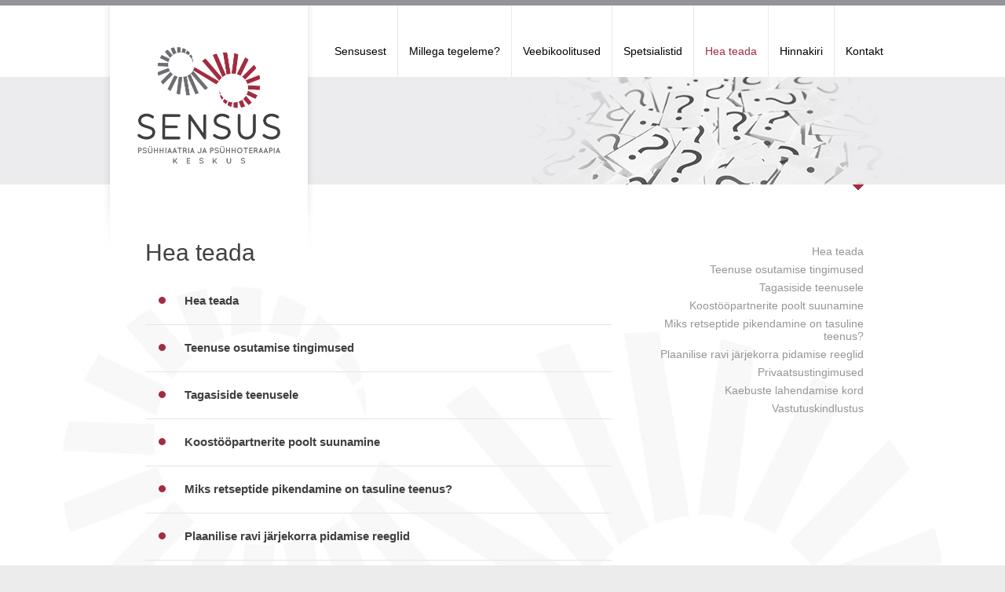

--- FILE ---
content_type: text/html; charset=UTF-8;
request_url: https://sensus.ee/kkk
body_size: 4332
content:
<!DOCTYPE html>
<html>
<head>
    <meta charset="UTF-8">
    <meta name="viewport" content="width=device-width, initial-scale=1.0, user-scalable=no" />
    <title>Hea teada &laquo; Psühhiaatria ja psühhoteraapia keskus Sensus</title>
	<base href="https://sensus.ee/" />
    <meta name="keywords" content="Psühhiaatria ja psühhoteraapia keskus Sensus" />
    <meta name="description" content="Psühhiaatria ja psühhoteraapia keskus Sensus"  />
    
    
<meta property="og:title" content="Hea teada &laquo; Psühhiaatria ja psühhoteraapia keskus Sensus" />
<meta property="og:description" content="" />
<meta property="og:image" content="" />
<meta property="og:url" content="https://sensus.ee/kkk" />
	
	<script type="text/javascript" src="js/jquery-1.8.1.min.js"></script>
	<script type="text/javascript" src="js/jquery-ui-1.10.3.custom.js"></script><!-- jquery accordion plugin -->
    <link href='http://fonts.googleapis.com/css?family=Open+Sans:400,300,600' rel='stylesheet' type='text/css' />

    <link href="css/style.css" rel="stylesheet" type="text/css" />
	<link href="css/style_forms.css" rel="stylesheet" type="text/css" />
    
	<!-- Add fancyBox main JS and CSS files -->
	<script type="text/javascript" src="js/source/jquery.fancybox.js?v=2.1.5"></script>
	<link rel="stylesheet" type="text/css" href="js/source/jquery.fancybox.css?v=2.1.5" media="screen" />
	
    <!-- bxSlider Javascript file -->
	<script src="js/jquery.bxslider.js"></script>
    <!-- bxSlider CSS file -->
    <link href="css/jquery.bxslider.css" rel="stylesheet" />
	
	<script src="js/jQuery/custom.js" type="text/javascript"></script>
	
    <!--[if lt IE 9]>
        <script>
            document.createElement('header');
            document.createElement('nav');
            document.createElement('footer');
        </script>
    <![endif]-->	
    
    </head>

<body >
	
	
    
	<header id="top-bar">
		<div class="container1 clearfix">
			<div id="logo"><div class="inner"><a href="https://sensus.ee/et" title="Psühhiaatria ja psühhoteraapia keskus Sensus"><img src="images/logo@2x.png" width="192" height="150" alt=""></a></div></div>
			
                        <nav id="main-menu">
				<span class="toggle-menu toggle"></span>
				<ul class="clearfix">
	<li class=""><a href="https://sensus.ee/sensus"  title="Sensusest">Sensusest</a>							<ul >
					<li><a href="https://sensus.ee/teenused"  title="Teenused">Teenused</a></li><li><a href="https://sensus.ee/meist"  title="Visioon">Visioon</a></li><li><a href="https://sensus.ee/sensus-meeskond"  title="Meeskond">Meeskond</a></li><li><a href="https://sensus.ee/partnerid"  title="Koostööpartnerid">Koostööpartnerid</a></li><li><a href="https://sensus.ee/registreeru-vastuvotule"  title="Registreeru vastuvõtule">Registreeru vastuvõtule</a></li><li><a href="https://sensus.ee/galerii"  title="Galerii">Galerii</a></li>								</ul>
					</li><li class=""><a href="https://sensus.ee/53"  title="Millega tegeleme?">Millega tegeleme?</a>							<ul >
					<li><a href="standalone/page_to_link.php?h=cd6d91089c7e219a7f4e86e3c2d57f936d367689"  title="Teenused">Teenused</a></li><li><a href="https://sensus.ee/taiskasvanud"  title="Täiskasvanud">Täiskasvanud</a></li><li><a href="https://sensus.ee/lapsed-ja-noorukid"  title="Lapsed ja noorukid">Lapsed ja noorukid</a></li><li><a href="https://sensus.ee/koolitus"  title="Koolitus">Koolitus</a></li><li><a href="https://sensus.ee/kunstinaitused-sensuse-tallinna-kliinikus"  title="Kunstinäitused Tallinna kliinikus">Kunstinäitused Tallinna kliinikus</a></li>								</ul>
					</li><li class=""><a href="https://sensus.ee/veebikoolitused"  title="Veebikoolitused">Veebikoolitused</a>							<ul >
					<li><a href="https://sensus.ee/ath---tublist-tudrukust-labipolenud-naiseks"  title="ATH - Tublist tüdrukust läbipõlenud naiseks">ATH - Tublist tüdrukust läbipõlenud naiseks</a></li><li><a href="standalone/page_to_link.php?h=0026476a20bfbd08714155bb66f0b4feb2d25c1c"  title="Lühikoolitused "Küsida võib kõike"">Lühikoolitused "Küsida võib kõike"</a></li><li><a href="https://sensus.ee/kehakaalu-ja-soomisprobleemide-kognitiiv-kaitumisteraapia-programm"  title="Kehakaalu ja söömisprobleemide kognitiiv-käitumisteraapia programm">Kehakaalu ja söömisprobleemide kognitiiv-käitumisteraapia programm</a></li>								</ul>
					</li><li class=""><a href="https://sensus.ee/sensus-spetsialistid"  title="Spetsialistid">Spetsialistid</a>							<ul >
					<li><a href="standalone/page_to_link.php?h=40bd001563085fc35165329ea1ff5c5ecbdbbeef"  title="Andrus Tikerpe">Andrus Tikerpe</a></li><li><a href="standalone/page_to_link.php?h=87d538ef1c1db71603e60f278446c86470162380"  title="Anneli Tuulik">Anneli Tuulik</a></li><li><a href="standalone/page_to_link.php?h=a929eb33e338738d2a91e955ce7623764480253c"  title="Anu Tõniste">Anu Tõniste</a></li><li><a href="standalone/page_to_link.php?h=20387dbb740a1024dc09b567e17ab8b8d656ec64"  title="Britha Kuldsaar">Britha Kuldsaar</a></li><li><a href="standalone/page_to_link.php?h=05a8ea5382b9fd885261bb3eed0527d1d3b07262"  title="Elen Kihl">Elen Kihl</a></li><li><a href="standalone/page_to_link.php?h=5547f6312291149b2a3269420b59747949760a0d"  title="Eva Palk">Eva Palk</a></li><li><a href="standalone/page_to_link.php?h=c415505dca69be631ca5d391b3ccd2b44b52d017"  title="Eidi Elisabeth Aidla">Eidi Elisabeth Aidla</a></li><li><a href="standalone/page_to_link.php?h=1cc641954099c249e0e4ef0402da3fd0364d95f0"  title="Helen Kirber">Helen Kirber</a></li><li><a href="standalone/page_to_link.php?h=61188f24396807ba7ca38919a158766de935852e"  title="Inga Grinberg">Inga Grinberg</a></li><li><a href="standalone/page_to_link.php?h=5d23e965603269f7674c2fc33318f5d5af406f6f"  title="Ingrid Vachtel">Ingrid Vachtel</a></li><li><a href="standalone/page_to_link.php?h=717b2f3d8816830549097908c134e1729c516542"  title="Jekaterina Tolmacheva">Jekaterina Tolmacheva</a></li><li><a href="standalone/page_to_link.php?h=0bad865a02d82f4970687ffe1b80822b76cc0626"  title="Jelena Riis">Jelena Riis</a></li><li><a href="standalone/page_to_link.php?h=fd93751649ac3ea8f8772ba49c8c1fe068002835"  title="Karin Birnbaum">Karin Birnbaum</a></li><li><a href="standalone/page_to_link.php?h=97705a95fdc2a4886f9b24061803f0f5c60270cb"  title="Karin Lehtmäe">Karin Lehtmäe</a></li><li><a href="standalone/page_to_link.php?h=79816ecb0a75e0b29ec93a3e4845cf4f0b5d4d4d"  title="Karin Mathiesen">Karin Mathiesen</a></li><li><a href="standalone/page_to_link.php?h=ecb7937db58ec9dea0c47db88463d85e81143032"  title="Katri-Evelin Kalaus">Katri-Evelin Kalaus</a></li><li><a href="standalone/page_to_link.php?h=683e725c03a87baaad2623231644e944e537acab"  title="Katrin Kaljula">Katrin Kaljula</a></li><li><a href="standalone/page_to_link.php?h=c1aa04bf421e5b38c3d18933e9994d3f289def65"  title="Katrin Orav">Katrin Orav</a></li><li><a href="standalone/page_to_link.php?h=4728a26498a7441a03a375eb0280b65c24a8cbd9"  title="Liina Õmblus">Liina Õmblus</a></li><li><a href="standalone/page_to_link.php?h=4dc77829a69518101f9a97ef4257e3a7820944d2"  title="Liis Karpov">Liis Karpov</a></li><li><a href="standalone/page_to_link.php?h=8d396f9047754b91e68d992920b521280cd9d351"  title="Lilli Kull">Lilli Kull</a></li><li><a href="standalone/page_to_link.php?h=efa6e44dfa0145249be273ecd84a97f534b04920"  title="Margit Tamm">Margit Tamm</a></li><li><a href="standalone/page_to_link.php?h=1e7b95c5614637fdcde70eb7f2d109134c95c6bf"  title="Mari Järvelaid">Mari Järvelaid</a></li><li><a href="standalone/page_to_link.php?h=0b7f5ada6bdd5e4844b1dc6da915ace79a38c463"  title="Merit Lill">Merit Lill</a></li><li><a href="standalone/page_to_link.php?h=4dea1daedbe9dc1d643b0f0eb8ab57c7d532f771"  title="Merlin Kreitsberg">Merlin Kreitsberg</a></li><li><a href="standalone/page_to_link.php?h=42d2a6ad49f93ab4b987b1a9e738425aacb8d2af"  title="Monika Vilu">Monika Vilu</a></li><li><a href="standalone/page_to_link.php?h=f7e19157e9c4e0b9bf77b16588e3961fe4b0e2d9"  title="Teele Russmann">Teele Russmann</a></li><li><a href="standalone/page_to_link.php?h=c28097ad29ab61bfec58d9b4de53bcdec687872e"  title="Triinu Tänavsuu">Triinu Tänavsuu</a></li>								</ul>
					</li><li class="active"><a href="https://sensus.ee/kkk"  title="Hea teada">Hea teada</a>							<ul >
					<li><a href="https://sensus.ee/hea-teada"  title="Hea teada">Hea teada</a></li><li><a href="https://sensus.ee/teenuse-osutamise-tingimused"  title="Teenuse osutamise tingimused">Teenuse osutamise tingimused</a></li><li><a href="standalone/page_to_link.php?h=a02b857f2eff73e8e188f35529dd91f8144b23b9"  title="Tagasiside teenusele">Tagasiside teenusele</a></li><li><a href="https://sensus.ee/suunamine"  title="Koostööpartnerite poolt suunamine">Koostööpartnerite poolt suunamine</a></li><li><a href="standalone/page_to_link.php?h=c829eb96cef056a9003d7ab56ed6072e99089985"  title="Miks retseptide pikendamine on tasuline teenus?">Miks retseptide pikendamine on tasuline teenus?</a></li><li><a href="https://sensus.ee/207"  title="Plaanilise ravi järjekorra pidamise reeglid">Plaanilise ravi järjekorra pidamise reeglid</a></li><li><a href="https://sensus.ee/isikuandmete-tootlemine"  title="Privaatsustingimused">Privaatsustingimused</a></li><li><a href="https://sensus.ee/208"  title="Kaebuste lahendamise kord">Kaebuste lahendamise kord</a></li><li><a href="https://sensus.ee/vastutuskindlustus"  title="Vastutuskindlustus">Vastutuskindlustus</a></li>								</ul>
					</li><li class=""><a href="https://sensus.ee/hinnakiri"  title="Hinnakiri">Hinnakiri</a>							<ul >
					<li><a href="https://sensus.ee/hinnakiri-tallinn"  title="Tallinn">Tallinn</a></li><li><a href="https://sensus.ee/hinnakiri-parnu"  title="Pärnu">Pärnu</a></li><li><a href="https://sensus.ee/juriidilisele-isikule"  title="Juriidilisele isikule">Juriidilisele isikule</a></li>								</ul>
					</li><li class=""><a href="https://sensus.ee/tallinn"  title="Kontakt">Kontakt</a>							<ul >
					<li><a href="https://sensus.ee/tallinn"  title="Tallinn">Tallinn</a></li><li><a href="https://sensus.ee/parnu"  title="Pärnu">Pärnu</a></li><li><a href="https://sensus.ee/paide"  title="Paide">Paide</a></li>								</ul>
					</li>				</ul>
			</nav>
	
            	
		</div>
	</header>
    
    <div id="grey-block">	
    <div class="centered clearfix">	
        <div id="slider" >
            <div id="slider-static">
                <p class="slogan"></p>
                <img src="https://sensus.ee/content/b/a/top8_X8Kka6WH.png" border="0" alt="" title="" />            </div>
        </div>
    </div>
</div>
	
	<div id="white-block">
		<div class="container1">
			<div id="content" class="clearfix">
				<div id="right">
                
                	<nav id="submenu">
<span class="active-arrow"></span>
<ul>
<li class=""><a href="https://sensus.ee/hea-teada"  title="Hea teada">Hea teada</a></li><li class=""><a href="https://sensus.ee/teenuse-osutamise-tingimused"  title="Teenuse osutamise tingimused">Teenuse osutamise tingimused</a></li><li class=""><a href="standalone/page_to_link.php?h=a02b857f2eff73e8e188f35529dd91f8144b23b9"  title="Tagasiside teenusele">Tagasiside teenusele</a></li><li class=""><a href="https://sensus.ee/suunamine"  title="Koostööpartnerite poolt suunamine">Koostööpartnerite poolt suunamine</a></li><li class=""><a href="standalone/page_to_link.php?h=c829eb96cef056a9003d7ab56ed6072e99089985"  title="Miks retseptide pikendamine on tasuline teenus?">Miks retseptide pikendamine on tasuline teenus?</a></li><li class=""><a href="https://sensus.ee/207"  title="Plaanilise ravi järjekorra pidamise reeglid">Plaanilise ravi järjekorra pidamise reeglid</a></li><li class=""><a href="https://sensus.ee/isikuandmete-tootlemine"  title="Privaatsustingimused">Privaatsustingimused</a></li><li class=""><a href="https://sensus.ee/208"  title="Kaebuste lahendamise kord">Kaebuste lahendamise kord</a></li><li class=""><a href="https://sensus.ee/vastutuskindlustus"  title="Vastutuskindlustus">Vastutuskindlustus</a></li></ul>
</nav>
                
				</div>
				<div id="left" class="clearfix">
					<h1>Hea teada</h1>                    
                    					<div class="article-list">
						<ul>
							                                
                        <li>
                            <a href="https://sensus.ee/hea-teada" title="Hea teada" >
                                <h3 class="title">Hea teada</h3>
                                <p></p>
                            </a>
                        </li>
                                
								                                
                        <li>
                            <a href="https://sensus.ee/teenuse-osutamise-tingimused" title="Teenuse osutamise tingimused" >
                                <h3 class="title">Teenuse osutamise tingimused</h3>
                                <p></p>
                            </a>
                        </li>
                                
								                                
                        <li>
                            <a href="standalone/page_to_link.php?h=a02b857f2eff73e8e188f35529dd91f8144b23b9" title="Tagasiside teenusele" >
                                <h3 class="title">Tagasiside teenusele</h3>
                                <p></p>
                            </a>
                        </li>
                                
								                                
                        <li>
                            <a href="https://sensus.ee/suunamine" title="Koostööpartnerite poolt suunamine" >
                                <h3 class="title">Koostööpartnerite poolt suunamine</h3>
                                <p></p>
                            </a>
                        </li>
                                
								                                
                        <li>
                            <a href="standalone/page_to_link.php?h=c829eb96cef056a9003d7ab56ed6072e99089985" title="Miks retseptide pikendamine on tasuline teenus?" >
                                <h3 class="title">Miks retseptide pikendamine on tasuline teenus?</h3>
                                <p></p>
                            </a>
                        </li>
                                
								                                
                        <li>
                            <a href="https://sensus.ee/207" title="Plaanilise ravi järjekorra pidamise reeglid" >
                                <h3 class="title">Plaanilise ravi järjekorra pidamise reeglid</h3>
                                <p></p>
                            </a>
                        </li>
                                
								                                
                        <li>
                            <a href="https://sensus.ee/isikuandmete-tootlemine" title="Privaatsustingimused" >
                                <h3 class="title">Privaatsustingimused</h3>
                                <p></p>
                            </a>
                        </li>
                                
								                                
                        <li>
                            <a href="https://sensus.ee/208" title="Kaebuste lahendamise kord" >
                                <h3 class="title">Kaebuste lahendamise kord</h3>
                                <p></p>
                            </a>
                        </li>
                                
								                                
                        <li>
                            <a href="https://sensus.ee/vastutuskindlustus" title="Vastutuskindlustus" >
                                <h3 class="title">Vastutuskindlustus</h3>
                                <p></p>
                            </a>
                        </li>
                                
																			</ul>
					</div>		
							                    
                    <div><input type="button" name="back" value="Tagasi" onclick="javascript:history.back();" class="back"  /></div>
                    

				</div>
			</div>
		</div>
	</div>    
<footer id="violet-block">
    <div class="container1 clearfix">

                	                        <div id="latest-news">
							<div class="inner">
							<h2>Teated:</h2>
                            <ul>				
				
                                <li>
                                    <a href="https://sensus.ee/a-lauteri-tn-rekonstrueerimine" title="A. Lauteri tn rekonstrueerimine" >
                                        <h3>A. Lauteri tn rekonstrueerimine</h3>
                                        <p></p>
                                    </a>
                                </li>
					
                                <li>
                                    <a href="https://sensus.ee/427" title="SENSUSE JÕULUTERVITUS" >
                                        <h3>SENSUSE JÕULUTERVITUS</h3>
                                        <p></p>
                                    </a>
                                </li>
					
                                <li>
                                    <a href="https://sensus.ee/sunnipaevanaituse-minu-esimesed-muretsemised-avamine-sensuses" title="Sünnipäevanäituse "MINU ESIMESED MURETSEMISED" avamine SENSUSES" >
                                        <h3>Sünnipäevanäituse "MINU ESIMESED MURETSEMISED" avamine SENSUSES</h3>
                                        <p></p>
                                    </a>
                                </li>
					
                                <li>
                                    <a href="https://sensus.ee/vaimse-tervise-kuu-sensuses" title="VAIMSE TERVISE KUU SENSUSES" >
                                        <h3>VAIMSE TERVISE KUU SENSUSES</h3>
                                        <p></p>
                                    </a>
                                </li>
					
                                <li>
                                    <a href="https://sensus.ee/august-kunnapu-maalide-naitus-zravimatu-huumorz-on-roomsa-meelega-avatud" title="August Künnapu maalide näitus „Ravimatu huumor“ on rõõmsa meelega avatud" >
                                        <h3>August Künnapu maalide näitus „Ravimatu huumor“ on rõõmsa meelega avatud</h3>
                                        <p></p>
                                    </a>
                                </li>
					                            </ul>
							</div>
							<a class="all-news" href="https://sensus.ee/teadaanded">Teadete arhiiv</a>
                         </div>				
				

        <div class="right">
			<h2>Kontaktid:</h2>
        	<p><b>TALLINNAS </b>Lauteri 5<br />
Vastuvõtule registreerimine tööpäeviti 08:30-16:30<br />
Tel: <a href="tel:+37253415708">53 415 708</a>, e-post: <a href="mailto:sensus@sensus.ee">sensus@sensus.ee</a></p>
<p><b>PÄRNUS</b> Lai 15A<br />
Vastuvõtule registreerimine tööpäeviti 08:30-16:30<br />
Tel:&nbsp;<a href="tel:+3725212928">5 212 928</a>, e-post: <a href="mailto:parnu@sensus.ee">parnu@sensus.ee</a></p>
<p></p>
<p>Tervishoiuteenuste osutamise tegevusload L02699, L04899, L05631, L05709, L06635, L06708,&nbsp;L06722.</p>
<p><a href="https://sensus.ee/isikuandmete-tootlemine">Privaatsustingimused</a>&nbsp; &nbsp; &nbsp; &nbsp; <a href="https://sensus.ee/vastutuskindlustus">Vastutuskindlustus</a>&nbsp;</p>			<div class="fb"><a href="https://www.facebook.com/PPKSensus" target="_blank"><img src="images/icon-fb.png" alt=""></a></div>
        </div>
    </div>
</footer>
	
	<div id="imago" class="container1">
		<a href="http://www.imago.ee" target="_blank">IMAGO</a>
	</div>
	
</body>
</html>


--- FILE ---
content_type: text/html; charset=UTF-8;
request_url: https://sensus.ee/css/jquery.bxslider.css
body_size: 4902
content:
<!DOCTYPE html>
<html>
<head>
    <meta charset="UTF-8">
    <meta name="viewport" content="width=device-width, initial-scale=1.0, user-scalable=no" />
    <title>Sensusest &laquo; Psühhiaatria ja psühhoteraapia keskus Sensus</title>
	<base href="https://sensus.ee/" />
    <meta name="keywords" content="Psühhiaatria ja psühhoteraapia keskus Sensus" />
    <meta name="description" content="Psühhiaatria ja psühhoteraapia keskus Sensus"  />
    
    
<meta property="og:title" content="Sensusest &laquo; Psühhiaatria ja psühhoteraapia keskus Sensus" />
<meta property="og:description" content="Juba alates 1999. aastast pakume Psühhiaatria ja Psühhoteraapia Keskuses Sensus psühhodiagnostika, kliinilise psühholoogia, tõenduspõhise psühhoteraapia, psühhiaatria ja ajustimulatsiooni " />
<meta property="og:image" content="" />
<meta property="og:url" content="https://sensus.ee/" />
	
	<script type="text/javascript" src="js/jquery-1.8.1.min.js"></script>
	<script type="text/javascript" src="js/jquery-ui-1.10.3.custom.js"></script><!-- jquery accordion plugin -->
    <link href='http://fonts.googleapis.com/css?family=Open+Sans:400,300,600' rel='stylesheet' type='text/css' />

    <link href="css/style.css" rel="stylesheet" type="text/css" />
	<link href="css/style_forms.css" rel="stylesheet" type="text/css" />
    
	<!-- Add fancyBox main JS and CSS files -->
	<script type="text/javascript" src="js/source/jquery.fancybox.js?v=2.1.5"></script>
	<link rel="stylesheet" type="text/css" href="js/source/jquery.fancybox.css?v=2.1.5" media="screen" />
	
    <!-- bxSlider Javascript file -->
	<script src="js/jquery.bxslider.js"></script>
    <!-- bxSlider CSS file -->
    <link href="css/jquery.bxslider.css" rel="stylesheet" />
	
	<script src="js/jQuery/custom.js" type="text/javascript"></script>
	
    <!--[if lt IE 9]>
        <script>
            document.createElement('header');
            document.createElement('nav');
            document.createElement('footer');
        </script>
    <![endif]-->	
    
    </head>

<body id="frontpage">
	
	
    
<header id="top-bar">
    <div class="container1 clearfix">
        <div id="logo"><div class="inner"><a href="https://sensus.ee/et" title="Psühhiaatria ja psühhoteraapia keskus Sensus"><img src="images/logo@2x.png" width="192" height="150" alt=""></a></div></div>
        
                    <nav id="main-menu">
				<span class="toggle-menu toggle"></span>
				<ul class="clearfix">
	<li class="active"><a href="https://sensus.ee/sensus"  title="Sensusest">Sensusest</a>							<ul >
					<li><a href="https://sensus.ee/teenused"  title="Teenused">Teenused</a></li><li><a href="https://sensus.ee/meist"  title="Visioon">Visioon</a></li><li><a href="https://sensus.ee/sensus-meeskond"  title="Meeskond">Meeskond</a></li><li><a href="https://sensus.ee/partnerid"  title="Koostööpartnerid">Koostööpartnerid</a></li><li><a href="https://sensus.ee/registreeru-vastuvotule"  title="Registreeru vastuvõtule">Registreeru vastuvõtule</a></li><li><a href="https://sensus.ee/galerii"  title="Galerii">Galerii</a></li>								</ul>
					</li><li class=""><a href="https://sensus.ee/53"  title="Millega tegeleme?">Millega tegeleme?</a>							<ul >
					<li><a href="standalone/page_to_link.php?h=cd6d91089c7e219a7f4e86e3c2d57f936d367689"  title="Teenused">Teenused</a></li><li><a href="https://sensus.ee/taiskasvanud"  title="Täiskasvanud">Täiskasvanud</a></li><li><a href="https://sensus.ee/lapsed-ja-noorukid"  title="Lapsed ja noorukid">Lapsed ja noorukid</a></li><li><a href="https://sensus.ee/koolitus"  title="Koolitus">Koolitus</a></li><li><a href="https://sensus.ee/kunstinaitused-sensuse-tallinna-kliinikus"  title="Kunstinäitused Tallinna kliinikus">Kunstinäitused Tallinna kliinikus</a></li>								</ul>
					</li><li class=""><a href="https://sensus.ee/veebikoolitused"  title="Veebikoolitused">Veebikoolitused</a>							<ul >
					<li><a href="https://sensus.ee/ath---tublist-tudrukust-labipolenud-naiseks"  title="ATH - Tublist tüdrukust läbipõlenud naiseks">ATH - Tublist tüdrukust läbipõlenud naiseks</a></li><li><a href="standalone/page_to_link.php?h=0026476a20bfbd08714155bb66f0b4feb2d25c1c"  title="Lühikoolitused "Küsida võib kõike"">Lühikoolitused "Küsida võib kõike"</a></li><li><a href="https://sensus.ee/kehakaalu-ja-soomisprobleemide-kognitiiv-kaitumisteraapia-programm"  title="Kehakaalu ja söömisprobleemide kognitiiv-käitumisteraapia programm">Kehakaalu ja söömisprobleemide kognitiiv-käitumisteraapia programm</a></li>								</ul>
					</li><li class=""><a href="https://sensus.ee/sensus-spetsialistid"  title="Spetsialistid">Spetsialistid</a>							<ul >
					<li><a href="standalone/page_to_link.php?h=40bd001563085fc35165329ea1ff5c5ecbdbbeef"  title="Andrus Tikerpe">Andrus Tikerpe</a></li><li><a href="standalone/page_to_link.php?h=87d538ef1c1db71603e60f278446c86470162380"  title="Anneli Tuulik">Anneli Tuulik</a></li><li><a href="standalone/page_to_link.php?h=a929eb33e338738d2a91e955ce7623764480253c"  title="Anu Tõniste">Anu Tõniste</a></li><li><a href="standalone/page_to_link.php?h=20387dbb740a1024dc09b567e17ab8b8d656ec64"  title="Britha Kuldsaar">Britha Kuldsaar</a></li><li><a href="standalone/page_to_link.php?h=05a8ea5382b9fd885261bb3eed0527d1d3b07262"  title="Elen Kihl">Elen Kihl</a></li><li><a href="standalone/page_to_link.php?h=5547f6312291149b2a3269420b59747949760a0d"  title="Eva Palk">Eva Palk</a></li><li><a href="standalone/page_to_link.php?h=c415505dca69be631ca5d391b3ccd2b44b52d017"  title="Eidi Elisabeth Aidla">Eidi Elisabeth Aidla</a></li><li><a href="standalone/page_to_link.php?h=1cc641954099c249e0e4ef0402da3fd0364d95f0"  title="Helen Kirber">Helen Kirber</a></li><li><a href="standalone/page_to_link.php?h=61188f24396807ba7ca38919a158766de935852e"  title="Inga Grinberg">Inga Grinberg</a></li><li><a href="standalone/page_to_link.php?h=5d23e965603269f7674c2fc33318f5d5af406f6f"  title="Ingrid Vachtel">Ingrid Vachtel</a></li><li><a href="standalone/page_to_link.php?h=717b2f3d8816830549097908c134e1729c516542"  title="Jekaterina Tolmacheva">Jekaterina Tolmacheva</a></li><li><a href="standalone/page_to_link.php?h=0bad865a02d82f4970687ffe1b80822b76cc0626"  title="Jelena Riis">Jelena Riis</a></li><li><a href="standalone/page_to_link.php?h=fd93751649ac3ea8f8772ba49c8c1fe068002835"  title="Karin Birnbaum">Karin Birnbaum</a></li><li><a href="standalone/page_to_link.php?h=97705a95fdc2a4886f9b24061803f0f5c60270cb"  title="Karin Lehtmäe">Karin Lehtmäe</a></li><li><a href="standalone/page_to_link.php?h=79816ecb0a75e0b29ec93a3e4845cf4f0b5d4d4d"  title="Karin Mathiesen">Karin Mathiesen</a></li><li><a href="standalone/page_to_link.php?h=ecb7937db58ec9dea0c47db88463d85e81143032"  title="Katri-Evelin Kalaus">Katri-Evelin Kalaus</a></li><li><a href="standalone/page_to_link.php?h=683e725c03a87baaad2623231644e944e537acab"  title="Katrin Kaljula">Katrin Kaljula</a></li><li><a href="standalone/page_to_link.php?h=c1aa04bf421e5b38c3d18933e9994d3f289def65"  title="Katrin Orav">Katrin Orav</a></li><li><a href="standalone/page_to_link.php?h=4728a26498a7441a03a375eb0280b65c24a8cbd9"  title="Liina Õmblus">Liina Õmblus</a></li><li><a href="standalone/page_to_link.php?h=4dc77829a69518101f9a97ef4257e3a7820944d2"  title="Liis Karpov">Liis Karpov</a></li><li><a href="standalone/page_to_link.php?h=8d396f9047754b91e68d992920b521280cd9d351"  title="Lilli Kull">Lilli Kull</a></li><li><a href="standalone/page_to_link.php?h=efa6e44dfa0145249be273ecd84a97f534b04920"  title="Margit Tamm">Margit Tamm</a></li><li><a href="standalone/page_to_link.php?h=1e7b95c5614637fdcde70eb7f2d109134c95c6bf"  title="Mari Järvelaid">Mari Järvelaid</a></li><li><a href="standalone/page_to_link.php?h=0b7f5ada6bdd5e4844b1dc6da915ace79a38c463"  title="Merit Lill">Merit Lill</a></li><li><a href="standalone/page_to_link.php?h=4dea1daedbe9dc1d643b0f0eb8ab57c7d532f771"  title="Merlin Kreitsberg">Merlin Kreitsberg</a></li><li><a href="standalone/page_to_link.php?h=42d2a6ad49f93ab4b987b1a9e738425aacb8d2af"  title="Monika Vilu">Monika Vilu</a></li><li><a href="standalone/page_to_link.php?h=f7e19157e9c4e0b9bf77b16588e3961fe4b0e2d9"  title="Teele Russmann">Teele Russmann</a></li><li><a href="standalone/page_to_link.php?h=c28097ad29ab61bfec58d9b4de53bcdec687872e"  title="Triinu Tänavsuu">Triinu Tänavsuu</a></li>								</ul>
					</li><li class=""><a href="https://sensus.ee/kkk"  title="Hea teada">Hea teada</a>							<ul >
					<li><a href="https://sensus.ee/hea-teada"  title="Hea teada">Hea teada</a></li><li><a href="https://sensus.ee/teenuse-osutamise-tingimused"  title="Teenuse osutamise tingimused">Teenuse osutamise tingimused</a></li><li><a href="standalone/page_to_link.php?h=a02b857f2eff73e8e188f35529dd91f8144b23b9"  title="Tagasiside teenusele">Tagasiside teenusele</a></li><li><a href="https://sensus.ee/suunamine"  title="Koostööpartnerite poolt suunamine">Koostööpartnerite poolt suunamine</a></li><li><a href="standalone/page_to_link.php?h=c829eb96cef056a9003d7ab56ed6072e99089985"  title="Miks retseptide pikendamine on tasuline teenus?">Miks retseptide pikendamine on tasuline teenus?</a></li><li><a href="https://sensus.ee/207"  title="Plaanilise ravi järjekorra pidamise reeglid">Plaanilise ravi järjekorra pidamise reeglid</a></li><li><a href="https://sensus.ee/isikuandmete-tootlemine"  title="Privaatsustingimused">Privaatsustingimused</a></li><li><a href="https://sensus.ee/208"  title="Kaebuste lahendamise kord">Kaebuste lahendamise kord</a></li><li><a href="https://sensus.ee/vastutuskindlustus"  title="Vastutuskindlustus">Vastutuskindlustus</a></li>								</ul>
					</li><li class=""><a href="https://sensus.ee/hinnakiri"  title="Hinnakiri">Hinnakiri</a>							<ul >
					<li><a href="https://sensus.ee/hinnakiri-tallinn"  title="Tallinn">Tallinn</a></li><li><a href="https://sensus.ee/hinnakiri-parnu"  title="Pärnu">Pärnu</a></li><li><a href="https://sensus.ee/juriidilisele-isikule"  title="Juriidilisele isikule">Juriidilisele isikule</a></li>								</ul>
					</li><li class=""><a href="https://sensus.ee/tallinn"  title="Kontakt">Kontakt</a>							<ul >
					<li><a href="https://sensus.ee/tallinn"  title="Tallinn">Tallinn</a></li><li><a href="https://sensus.ee/parnu"  title="Pärnu">Pärnu</a></li><li><a href="https://sensus.ee/paide"  title="Paide">Paide</a></li>								</ul>
					</li>				</ul>
			</nav>
	
            
    </div>
</header>

<div id="grey-block">	
    <div class="centered clearfix">	
        <div id="slider">
        	            <ul class=" bxslider">
            	    <li>
        <div class="name-block">
            <span class="name">Katri-Evelin Kalaus</span>
            <span class="occupation">Kliiniline psühholoog, psühhoterapeut, juhatuse liige</span>
        </div>
        <img src="https://sensus.ee/content/b/a/katri-evelin-kalaus_2020_T_qGIu3q.jpg" border="0" alt="" title="Katri-Evelin Kalaus" />    </li>
    <li>
        <div class="name-block">
            <span class="name">Katrin Orav</span>
            <span class="occupation">Psühhiaater, juhatuse liige</span>
        </div>
        <img src="https://sensus.ee/content/b/a/katrin-orav_2020_J5Cd9L7q.jpg" border="0" alt="" title="Katrin Orav" />    </li>
    <li>
        <div class="name-block">
            <span class="name">Elen Kihl</span>
            <span class="occupation">Kliiniline psühholoog, psühhoterapeut, juhatuse liige</span>
        </div>
        <img src="https://sensus.ee/content/b/a/elen-kihl_2020_VzFpZe1J.jpg" border="0" alt="" title="Elen Kihl" />    </li>
    <li>
        <div class="name-block">
            <span class="name">Margit Tamm</span>
            <span class="occupation">Kliiniline psühholoog, psühhoterapeut</span>
        </div>
        <img src="https://sensus.ee/content/b/a/margit-tamm_2020__4lZexJ_.jpg" border="0" alt="" title="Margit Tamm" />    </li>
    <li>
        <div class="name-block">
            <span class="name">Katrin Kaljula</span>
            <span class="occupation">Kliiniline psühholoog, psühhoterapeut</span>
        </div>
        <img src="https://sensus.ee/content/b/a/katrin-kaljula_2020_pk8nbAwH.jpg" border="0" alt="" title="Katrin Kaljula" />    </li>
    <li>
        <div class="name-block">
            <span class="name">Inga Grinberg</span>
            <span class="occupation">Kliiniline psühholoog, psühhoterapeut</span>
        </div>
        <img src="https://sensus.ee/content/b/a/inga-grinberg_2020_NFQXSz8w.jpg" border="0" alt="" title="Inga Grinberg" />    </li>
    <li>
        <div class="name-block">
            <span class="name">Karin Mathiesen</span>
            <span class="occupation">Psühholoog-nõustaja</span>
        </div>
        <img src="https://sensus.ee/content/b/a/karin-mathiesen_2022_sYYtIZ6k.jpg" border="0" alt="" title="Karin Mathiesen" />    </li>
    <li>
        <div class="name-block">
            <span class="name">Ingrid Vachtel</span>
            <span class="occupation">Kliiniline psühholoog, kliiniline lapsepsühholoog, psühhoterapeut</span>
        </div>
        <img src="https://sensus.ee/content/b/a/Ingrid-Vachtel_2020.jpg" border="0" alt="" title="Ingrid Vachtel" />    </li>
    <li>
        <div class="name-block">
            <span class="name">Merlin Kreitsberg</span>
            <span class="occupation">Kliiniline psühholoog</span>
        </div>
        <img src="https://sensus.ee/content/b/a/merlin-kreitsberg_2020_zu-D3zx2.jpg" border="0" alt="" title="Merlin Kreitsberg" />    </li>
    <li>
        <div class="name-block">
            <span class="name">Monika Vilu</span>
            <span class="occupation">Kliiniline psühholoog</span>
        </div>
        <img src="https://sensus.ee/content/b/a/Monika-Vilu_2020.jpg" border="0" alt="" title="Monika Vilu" />    </li>
    <li>
        <div class="name-block">
            <span class="name">Laura Oisalu</span>
            <span class="occupation">Vaimse tervise õde</span>
        </div>
        <img src="https://sensus.ee/content/b/a/laura-oisalu_2022_gZ4bc-Q2.jpg" border="0" alt="" title="Laura Oisalu" />    </li>
    <li>
        <div class="name-block">
            <span class="name">Jelena Riis</span>
            <span class="occupation">Kliiniline psühholoog</span>
        </div>
        <img src="https://sensus.ee/content/b/a/Jelena-Riis_2020.jpg" border="0" alt="" title="Jelena Riis" />    </li>
    <li>
        <div class="name-block">
            <span class="name">Helen Kirber</span>
            <span class="occupation">Psühhiaater</span>
        </div>
        <img src="https://sensus.ee/content/b/a/Helen-Kirber_2017.jpg" border="0" alt="" title="Helen Kirber" />    </li>
    <li>
        <div class="name-block">
            <span class="name">Lilli Kull</span>
            <span class="occupation">Psühholoog</span>
        </div>
        <img src="https://sensus.ee/content/b/a/lilli-kull_2022_a1yuhbYP.jpg" border="0" alt="" title="Lilli Kull" />    </li>
    <li>
        <div class="name-block">
            <span class="name">Mari Järvelaid</span>
            <span class="occupation">Psühhiaater</span>
        </div>
        <img src="https://sensus.ee/content/b/a/mari-jarvelaid_2020_tzixMp4d.jpg" border="0" alt="" title="Mari Järvelaid" />    </li>
    <li>
        <div class="name-block">
            <span class="name">Karin Kratt</span>
            <span class="occupation">Psühhiaater</span>
        </div>
        <img src="https://sensus.ee/content/b/a/Karin-Kratt_2020.jpg" border="0" alt="" title="Karin Kratt" />    </li>
    <li>
        <div class="name-block">
            <span class="name">Eidi Elisabeth Aidla</span>
            <span class="occupation">Kogemusnõustaja, superviisor-coach</span>
        </div>
        <img src="https://sensus.ee/content/b/a/eidi-elisabeth-aidla_2022_PnJPz10G.jpg" border="0" alt="" title="Eidi Elisabeth Aidla" />    </li>
    <li>
        <div class="name-block">
            <span class="name">Anu Tõniste</span>
            <span class="occupation">Kliiniline psühholoog, psühhoterapeut</span>
        </div>
        <img src="https://sensus.ee/content/b/a/Anu-Tõniste_2022.jpg" border="0" alt="" title="Anu Tõniste" />    </li>
    <li>
        <div class="name-block">
            <span class="name">Merit Lill</span>
            <span class="occupation">Vaimse tervise õde</span>
        </div>
        <img src="https://sensus.ee/content/b/a/Merit-Lill_2020.jpg" border="0" alt="" title="Merit Lill" />    </li>
    <li>
        <div class="name-block">
            <span class="name">Jekaterina Tolmachova</span>
            <span class="occupation">Vaimse tervise õde</span>
        </div>
        <img src="https://sensus.ee/content/b/a/jekaterina-ivanova_2021_kXMVtpQJ.jpg" border="0" alt="" title="Jekaterina Tolmachova" />    </li>
    <li>
        <div class="name-block">
            <span class="name">Eva Palk</span>
            <span class="occupation">Pereterapeut</span>
        </div>
        <img src="https://sensus.ee/content/b/a/Eva-Palk_2022.jpg" border="0" alt="" title="Eva Palk" />    </li>
    <li>
        <div class="name-block">
            <span class="name">Anneli Tuulik</span>
            <span class="occupation">Eripedagoog</span>
        </div>
        <img src="https://sensus.ee/content/b/a/Anneli-Tuulik_2021.jpg" border="0" alt="" title="Anneli Tuulik" />    </li>
    <li>
        <div class="name-block">
            <span class="name">Liina Õmblus</span>
            <span class="occupation">Eripedagoog</span>
        </div>
        <img src="https://sensus.ee/content/b/a/liina-omblus_2022_vKDAuHJM.jpg" border="0" alt="" title="Liina Õmblus" />    </li>
            </ul>
            
            <div class="txt-block">
                <h1>Sensusest</h1>
                <div id="__if72ru4sdfsdfruh7fewui_once" style="display:none;"></div>
<div id="__hggasdgjhsagd_once" style="display:none;"></div>
<p>Juba alates 1999. aastast pakume Psühhiaatria ja Psühhoteraapia Keskuses Sensus psühhodiagnostika, kliinilise psühholoogia, tõenduspõhise psühhoteraapia, psühhiaatria ja ajustimulatsiooni raviteenuseid, viime läbi supervisioone ja vaimse tervise alaseid koolitusi. Sensuse Tallinna, Pärnu ja Paide kliinikutes on võimalik diagnoosida ja ravida kõiki enamlevinud laste, noorukite ja täiskasvanute psüühika- ning käitumishäireid. Oleme spetsialiseerunud tõenduspõhistele psühhoteraapiasekkumistele ning ajustimulatsioonile.</p>            </div>
        </div>
        <div class="register">
            <div class="inner">
				<a href="https://sensus.ee/registreeru-vastuvotule" title="Registreeru vastuvõtule" >Registreeru vastuvõtule</a>                
            </div>
        </div>
    </div>
</div>
       
<footer id="violet-block">
    <div class="container1 clearfix">

                	                        <div id="latest-news">
							<div class="inner">
							<h2>Teated:</h2>
                            <ul>				
				
                                <li>
                                    <a href="https://sensus.ee/a-lauteri-tn-rekonstrueerimine" title="A. Lauteri tn rekonstrueerimine" >
                                        <h3>A. Lauteri tn rekonstrueerimine</h3>
                                        <p></p>
                                    </a>
                                </li>
					
                                <li>
                                    <a href="https://sensus.ee/427" title="SENSUSE JÕULUTERVITUS" >
                                        <h3>SENSUSE JÕULUTERVITUS</h3>
                                        <p></p>
                                    </a>
                                </li>
					
                                <li>
                                    <a href="https://sensus.ee/sunnipaevanaituse-minu-esimesed-muretsemised-avamine-sensuses" title="Sünnipäevanäituse "MINU ESIMESED MURETSEMISED" avamine SENSUSES" >
                                        <h3>Sünnipäevanäituse "MINU ESIMESED MURETSEMISED" avamine SENSUSES</h3>
                                        <p></p>
                                    </a>
                                </li>
					
                                <li>
                                    <a href="https://sensus.ee/vaimse-tervise-kuu-sensuses" title="VAIMSE TERVISE KUU SENSUSES" >
                                        <h3>VAIMSE TERVISE KUU SENSUSES</h3>
                                        <p></p>
                                    </a>
                                </li>
					
                                <li>
                                    <a href="https://sensus.ee/august-kunnapu-maalide-naitus-zravimatu-huumorz-on-roomsa-meelega-avatud" title="August Künnapu maalide näitus „Ravimatu huumor“ on rõõmsa meelega avatud" >
                                        <h3>August Künnapu maalide näitus „Ravimatu huumor“ on rõõmsa meelega avatud</h3>
                                        <p></p>
                                    </a>
                                </li>
					                            </ul>
							</div>
							<a class="all-news" href="https://sensus.ee/teadaanded">Teadete arhiiv</a>
                         </div>				
				

        <div class="right">
			<h2>Kontaktid:</h2>
        	<p><b>TALLINNAS </b>Lauteri 5<br />
Vastuvõtule registreerimine tööpäeviti 08:30-16:30<br />
Tel: <a href="tel:+37253415708">53 415 708</a>, e-post: <a href="mailto:sensus@sensus.ee">sensus@sensus.ee</a></p>
<p><b>PÄRNUS</b> Lai 15A<br />
Vastuvõtule registreerimine tööpäeviti 08:30-16:30<br />
Tel:&nbsp;<a href="tel:+3725212928">5 212 928</a>, e-post: <a href="mailto:parnu@sensus.ee">parnu@sensus.ee</a></p>
<p></p>
<p>Tervishoiuteenuste osutamise tegevusload L02699, L04899, L05631, L05709, L06635, L06708,&nbsp;L06722.</p>
<p><a href="https://sensus.ee/isikuandmete-tootlemine">Privaatsustingimused</a>&nbsp; &nbsp; &nbsp; &nbsp; <a href="https://sensus.ee/vastutuskindlustus">Vastutuskindlustus</a>&nbsp;</p>			<div class="fb"><a href="https://www.facebook.com/PPKSensus" target="_blank"><img src="images/icon-fb.png" alt=""></a></div>
        </div>
    </div>
</footer>
	
	<div id="imago" class="container1">
		<a href="http://www.imago.ee" target="_blank">IMAGO</a>
	</div>
	
</body>
</html>


--- FILE ---
content_type: text/css
request_url: https://sensus.ee/css/style.css
body_size: 4762
content:
/** * html5doctor.com Reset Stylesheet v1.6.1 (http://html5doctor.com/html-5-reset-stylesheet/) * Richard Clark (http://richclarkdesign.com) * http://cssreset.com */
html, body, div, span, object, iframe, h1, h2, h3, h4, h5, h6, p, blockquote, pre, abbr, address, cite, code, del, dfn, em, img, ins, kbd, q, samp, small, strong, sub, sup, var, b, i, dl, dt, dd, ol, ul, li, fieldset, form, label, legend, table, caption, tbody, tfoot, thead, tr, th, td, article, aside, canvas, details, figcaption, figure, footer, header, hgroup, menu, nav, section, summary, time, mark, audio, video{
	margin:0;
	padding:0;
	border:0;
	outline:0;
	font-size:100%;
	background:transparent;
}
article, aside, details, figcaption, figure, footer, header, hgroup, menu, nav, section{
	display:block;
}
ul{
	list-style:none;
}
a{
	margin:0;
	padding:0;
	font-size:100%;
	background:transparent;
	text-decoration: none;
	color: inherit;
}
table{
	border-collapse:collapse;
	border-spacing:0;
}
input[type="text"], input[type="submit"], input[type="button"], textarea{-webkit-appearance: none; font-family: Arial, Helvetica, sans-serif; border-radius: 0;}

h1, h2, h3, h4, h5, h6, p{margin: 0.5em 0; padding: 0;}
img{max-width: 100%; height: auto;}

/* =========================== Layout styles =================== */
/* ============================================================= */

body{background-color: #ececed; color: #000; font: 14px 'Arial', sans-serif; padding: 0 0 20px 0; border-top: 7px solid #939598;}

#top-bar{background-color: #fff;}
#top-bar .container1{position: relative;}
#logo{width: 252px; height: 222px; padding: 52px 0 0 0; position: absolute; top: 0; left: 0; z-index: 100; 
background: #fff;}
#frontpage #logo{background: #fff url("../images/bg-grad1.png") repeat-x bottom left;}
/*CSS for serving the retina image to devices with a high "device-pixel-ratio":
@media only screen and (-moz-min-device-pixel-ratio: 1.5), only screen and (-o-min-device-pixel-ratio: 3/2), only screen and (-webkit-min-device-pixel-ratio: 1.5), only screen and (min-devicepixel-ratio: 1.5), only screen and (min-resolution: 1.5dppx) {
  #frontpage #logo{
	background: -webkit-linear-gradient(#fff 80%, #eee);
	background: -o-linear-gradient(#fff 80%, #eee);
	background: -moz-linear-gradient(#fff 80%, #eee);
	background: linear-gradient(#fff 80%, #eee);
	}
}*/
#logo:before, #logo:after{position: absolute; top: 0; z-index: 2; background: url("../images/l-r-shdws.png") no-repeat 0 bottom; width: 8px; height: 351px; content: '';}
#logo:before{right: 100%;}
#logo:after{left: 100%; background-position: -8px 0;}
#logo img{display: block; margin: 0 auto;}

#grey-block{background-color: #ececee;}
#grey-block .centered{width: 100%; max-width: 1158px; margin: 0 auto; position: relative;}

#slider{width: 793px; float: right; font-size: 14px; position: relative;}
#slider img{display: block;}
#slider .txt-block, #slider .name-block{position: absolute; z-index: 7000;}
#slider .txt-block{width: 353px; left: 0; top: 55px;}
#slider .txt-block p{margin: 0 0 18px 0; line-height: 140%; font-size: 1em;}
#slider .txt-block .odd{font-size: 1.071em; font-weight: bold;}
#slider h1{font-weight: normal; font-size: 1.685em; margin: 0 0 12px 0; line-height: 120%;}
#slider .name-block{font-weight: normal; font-size: 12px; text-align: right; bottom: 14px; right: 79px; padding: 7px 14px; background: rgba(255, 255, 255, 0.8);}
#slider .name-block .name{font-weight: bold; display: block;}
.register{position: absolute; top: 0; left: 79px; bottom: 0; background-color: #fff; z-index: 95; width: 252px;}
.register .inner{position: absolute; color: #404041; bottom: 23px; line-height: 27px; padding: 0 10px 0; text-align: center;}
.register a{display: block; padding-bottom: 60px; background: url("../images/icon-right.gif") no-repeat bottom center; font-size: 25px;}
.register a:hover{color: #a32c40; background: url("../images/icon-right-hover.gif") no-repeat bottom center;}

.bx-pager{position: absolute; top: 16px; right: 79px; overflow: hidden; z-index: 7000;}
.bx-pager .bx-pager-item{float: left; margin: 0 6px 0 0;}
.bx-pager .bx-pager-link{display: block; text-indent: -9999px; background: url("../images/pager.png") no-repeat 0 -10px; width: 10px; height: 10px;}
.bx-pager .active{background-position: 0 0;}

#slider-static{overflow: hidden;}
#slider-static .slogan{margin: 0; font-size: 15px; line-height: 127%; position: absolute; top: 29%; z-index: 7000; text-align: left;}
#slider-static img{float: right;}

#violet-block{background: url("../images/bg-violet.jpg") no-repeat top center; min-height: 417px;}
#violet-block .right{font-size: 13px; float: right; width: 36.3%; text-align: right; padding: 26px 0 40px;}
#violet-block .right p{color: #fff; margin: 0 0 20px 0;}
#latest-news{float: left; width: 42.8%; padding: 0 0 40px 0;}
#latest-news > .inner{background: rgba(255,255,255,0.4); padding: 26px 0 30px 0; margin-bottom: 10px;} 
#violet-block h2{
    font-size: 18px;
    font-weight: normal;
    margin: 0 0 12px;
    padding: 0 8.4%;
	color: #a22d40;
}
#violet-block .right h2{
	color: #fff;
	padding: 0;
	margin: 0 0 22px;
}
#latest-news:hover > .inner{background: rgba(255, 255, 255, 0.5);}
#latest-news ul{padding: 0 8.4%;}
#latest-news li{border-bottom: 1px solid #cca9af; padding: 10px 0 0;}
#latest-news li:last-child{border-bottom: none;}
#latest-news h3{font-size: 14px; font-weight: normal; color: #000; margin: 0 0 10px 0;}
#latest-news li:hover h3{color: #a32c40;}
#latest-news p{font-size: 0.928em; margin: 0;}
#latest-news .all-news{color: #fff; padding: 0 8.4%;}
#latest-news .all-news:hover{color: #a32c40;}

#white-block{background: #fff url("../images/bg.jpg") no-repeat center 130px;}
#content{padding: 70px 4% 30px 4.5%; min-height: 440px;}
#left{float: left; width: 64.9%;}
#right{float: right; width: 30.9%; padding: 7px 0 0 4.2%;}

#staff-list h2{margin: 0 0 18px 0; font-size: 15px; font-weight: normal; text-transform: uppercase; color: #a32c40;}
#staff-list .list{font-size: 0; margin-left: -8.743169398907104%;}
#staff-list li, #single-staff{width: 25.12562814070352%; display: inline-block; vertical-align: top; font-size: 14px; text-align: center; margin: 0 0 50px 8.040201005025126%;}
#staff-list a, #single-staff a{display: block;}
#staff-list img, #single-staff img{display: block; margin: 0 auto 18px auto;}
#staff-list h3, #single-staff h3{font-size: 1em; margin: 0 0 13px 0;}
#staff-list h3 .occupation, #single-staff .occupation{display: block; font-weight: normal; font-size: 0.928em;}
#staff-list h3 .name, #single-staff h3 .name{color: #a32c40;}
#staff-list .btn, #single-staff .btn{background-color: #fff; color: #a5a4a9; line-height: 120%; padding: 12px 6px; border-radius: 5px; border: 1px solid #e1e1e1; font-size: 1em;}
#staff-list .btn:hover{border-color: #a32c40; background-color: #a32c40; color: #fff;}

#single-staff{width: 42%; margin: 0 7% 10px 0; display: block; float: left;}
#staff-content{width: 51%; float: right;}

#imago{padding: 20px 0; text-align: right;}
#imago a{font-size: 11px; color: #909498;}

/* ====================== Menus, lang, breadcumbs ============== */
/* ============================================================= */
/* main-menu */
#main-menu{padding: 0 0 0 272px;}
#main-menu > ul > li{float: left; border-right: 1px solid #e9e8ec; padding: 0 0 5px 0; position: relative;}
#main-menu > ul > li:last-child{border-right: none;}
#main-menu > ul > li > a{font-size: 14px; color: #000; display: block; padding: 48px 14px 18px; line-height: 20px;}
#main-menu > ul > li:hover > a, #main-menu > ul > li.active > a{color: #a32c40;}
#main-menu > ul > li.hover ul{display: block;}
#main-menu ul ul{position: absolute; top: 100%; left: 0; z-index: 8000; background-color: #fff;
padding:  14px 20px; width: 178px; display: none;
box-shadow: 0 2px 3px 1px rgba(0, 0, 0, 0.15);
}
#main-menu ul ul li{padding: 4px 0 0;}
#main-menu ul ul a{font-size: 13px;}
#main-menu ul ul a:hover{color: #a32c40;}
.toggle-menu{display: none; cursor: pointer; 
border-radius: 3px; background: #ececed url("../images/toggle-menu.png") no-repeat center center; width: 51px; height: 41px; margin-left: auto; margin-right: auto;}

#submenu{text-align: right; position: relative;}
#submenu > ul{margin-bottom: 30px;}
#submenu .active-arrow{position: absolute; top: -77px; right: 0; background: #a32c40 url("../images/arrow-red.gif"); width: 14px; height: 7px;}
#submenu li{margin: 0 0 7px 0;}
#submenu a{font-size: 14px; color: #939598; display: block;}
#submenu li:hover > a, #submenu .active > a{color: #a32c40;}
#submenu .active > a{font-weight: bold;}
#submenu h3{margin: 0 0 26px 0; font-size: 14px; color: #939598;}
.toggle{cursor: pointer;}
/* ======================= article styles ====================== */
/* ============================================================= */
#content h1{font-weight: normal; font-size: 30px; margin: 0 0 20px 0; color: #404041;}
#article{padding: 10px 0 40px; font-size: 1em; line-height: 135%; color: #404041;}
#article h2, #article h3, #article h4{color: #a32c40; font-size: 25px; font-weight: normal; margin: 0 0 10px 0; line-height: 110%;}
#article h3{font-size: 18px;}
#article h4{font-size: 16px;}
#article b{font-weight: bold;}
#article h2 a, #article h3 a, #article h4 a{text-decoration: underline;}
#article h1{font-size: 25px; margin: 0 0 15px 0; font-weight: normal; color: #000;}

#article ul{padding-left: 4px;}
#article li{margin-bottom: 5px !important; margin-top: 5px !important; color: #000;}

#article ul li{padding: 0px 0 0 13px; margin: 0; background: url("../images/article-list-style.png") no-repeat left 8px;}
#article ul ol li{background: none; padding: 0 0 0 0;}
#article ol ul li{padding: 0px 0 0 13px;}

#article ol{padding: 0 0 0 22px;}
#article ol ol{padding: 0 0 0 20px;}
#article ol li{padding: 0; margin: 0;}

#article table{border-collapse: collapse; margin: 2em 0; width: 100%;}
#article table, #article td, #article th{border: 1px solid #bcb7b6;}
#article td, #article th{padding: 8px 10px;}
#article th{text-align: left; font-weight: bold; color: #000; background: #eeeded;}
#article table.noborder, #article table.noborder td, #article table.noborder th{border: none;}

#article caption{color: #fff; background-color: #2d0014; text-align: left; padding: 5px 8px;}
#article table p{margin: 0;}
#article p{margin: 0 0 20px 0;}
#article p a{text-decoration: underline; color: #ce1342;}
#article a:hover{text-decoration: none;}
#article img{}
img.floatLeft{float: left; margin: 0 3.25em 2em 0;}
img.floatRight{float: right; margin: 0 0 2em 3.25em;}

.files-list{padding: 5px 0; margin: 0 0 12px 0;}

/* gallery */
.gallery{padding: 20px 0;}
.gallery ul{margin-left: -2.840059790732436%; font-size: 0;}
.gallery li{display: inline-block; vertical-align: top; margin: 0 0 19px 2.761627906976744%; width: 47.23837209302326%;}
.gallery img{display: block; margin: 0 auto; border: 1px solid #ccc;}
.gallery li:hover img{opacity: 0.7; filter: alpha(opacity=70);}
.gallery .title{display: block; padding: 10px 8px 0 8px; font-size: 13px; line-height: 125%;}

/* article-list */
.article-list{padding: 15px 0;}
.article-list li{border-bottom: 1px solid #e5e5e5; padding: 0 0 12px 0; margin: 0 0 20px 0;}
.article-list li > a{display: block; padding: 0 0 0 50px; background: url("../images/reddot.png") no-repeat 17px center;}
.article-list .title{font-size: 15px; margin: 0 0 10px 0; color: #404041;}
.article-list li > a:hover .title{color: #a32c40;}
.article-list p{font-size: 14px; margin: 0 0 10px 0;}

/* accordion */
#accordion{font-size: 14px; margin: 0 0 10px 0;}
#accordion .title{margin: -1px 0 0 0; padding: 1px; font-size: 14px; background-color: #fff; border: 1px solid #bdb7b7; cursor: pointer; position: relative;}
#accordion .ui-icon{background: url("../images/arrows-9x5.gif") no-repeat 0 0; width: 9px; height: 5px; position: absolute; top: 15px; right: 15px;}
#accordion .ui-state-active .ui-icon{background-position: 0 -5px;}
#accordion .title .inner{background-color: #eee; display: block; padding: 6px 35px 5px 10px;}
#accordion .ui-state-active .inner{background-color: #fff;}
#accordion .content{font-size: 13px; padding: 20px 10px;}

#products .gallery ul{margin: 0 0 0 -1.022727272727273%;}
#products .gallery li{margin: 0 0 28px 1.012373453318335%; width: 23.84701912260967%;}

/* open sans */
.light{font-weight: 300;}
.normal{font-weight: 400;}
.semibold{font-weight: 600;}
.bold{font-weight: 700;}

/* global */
.bold{font-weight: bold;}
.file{display: inline-block; text-decoration: none !important; color: #000 !Important; padding: 8px 0 7px 26px; line-height: 98%;}
.file.pdf{background: url(../images/icon-pdf.gif) no-repeat left center;}
.file.doc{background: url(../images/icon-doc.gif) no-repeat left center;}
.file.jpg{background: url(../images/icon-jpg.gif) no-repeat left center;}
.file.png{background: url(../images/icon-png.gif) no-repeat left center;}
.file.xls{background: url(../images/icon-xls.gif) no-repeat left center;}
.file.ppt{background: url(../images/icon-ppt.gif) no-repeat left center;}
.alignCenter{text-align: center;}
.underline{text-decoration: underline;}
.container1{width: 100%; max-width: 1000px; margin: 0 auto;}

div.clear{clear:both; height:0px; font-size:0px; line-height:0px;}
.floatLeft{float:left;}
.floatRight{float:right;}

.error,
.success,
.msg-success,
 .msg-fail{color: #fff; text-align: center; margin: 0 0 10px 0; padding: 6px; background: #44b544;}
.msg-fail, .error{background: #d23b3b;}

/* ======================= media queries ======================= */
/* ============================================================= */
@media screen and (max-width: 1158px){	
	#grey-block .centered {
		max-width: 1000px;
	}
	#slider{width: 725px;}
	.register{left: 0;}
	.register .inner{bottom: 12px;}
}
@media screen and (max-width: 1000px){
	#logo{padding: 0 3%; height: auto; width: auto; position: static; background: #fff url("../images/bg-grad1.gif") repeat-x bottom left; overflow: hidden;}
	#logo .inner{
		background-color: #fff;
		display: block;
		margin: 0 auto;
		padding: 17px 30px 20px;
		position: relative;
		width: 192px;
	}
	#logo .inner:before, #logo .inner:after{position: absolute; top: 0; z-index: 2; background: url("../images/l-r-shdws.png") no-repeat 0 bottom; width: 8px; height: 351px; content: '';}
	#logo .inner:before{right: 100%;}
	#logo .inner:after{left: 100%; background-position: -8px 0;}

	#logo:before, #logo:after{display: none;}
	
	#main-menu{padding: 0;}
	#main-menu > ul{font-size: 0; text-align: center;}
	
	#main-menu > ul > li{display: inline-block; float: none;}
	#main-menu > ul > li > a {
		line-height: 110%;
		padding: 16px 16px 8px;
	}
	#main-menu ul ul{text-align: left;}
	#submenu .active-arrow{top: -37px;}
	#slider {
		width: auto;
		float: none;
		padding: 0 2%;
		text-align: right;
	}
	#slider .txt-block, .bx-pager{text-align: left;}
	#slider .txt-block{width: 48.3%; left: 2%;}
	#slider .name-block{right: 0;}
	#slider img{display: inline;}
	.bx-pager{right: 2%;}
	.register, .register .inner{position: static; width: auto;}
	.register .inner{padding: 10px 2%; text-align: left; line-height: 111%;}
	
	.register a {
		background-position: right center;
		display: inline-block;
		padding: 20px 66px 20px 0;
	}
	.register a:hover{background-position: right center;}
	
	#violet-block{min-height: 0; background: #bf969e;}
	#violet-block .container1{max-width: 96%;}
	#latest-news{width: 50%;}
	#latest-news li a{text-decoration: none;}
	#violet-block .right{padding: 26px 0 40px 2%; width: 48%;}
	
	#content{padding-top: 30px;}
	#imago a{margin-right: 2%;}
}
@media screen and (min-width: 769px){
	#slider .bxslider > li {min-height: 354px !important;}
}
@media screen and (max-width: 767px){
	#logo .inner{/*width:108px; padding: 17px 40px 80px;*/ padding-bottom: 80px;}
	.toggle-menu{display: block; margin: 0 auto;}
	
	#main-menu {
		padding: 10px 0;
		margin: -61px 0 0;
		position: relative;
		z-index: 10;
	}
	#main-menu > ul{display: none;}
	#main-menu > ul > li {
		border-bottom: 1px solid #ececec;
		display: block;
	}
	#main-menu > ul > li:last-child{border-bottom: none;}
	#main-menu ul ul {
		left: 2%;
		right: 2%;
		width: auto;
	}
	#main-menu ul ul li {
		padding: 5px 0;
		text-align: center;
	}
	
	#slider .txt-block{font-size: 0.85em; top: 12%;}
	.register a{font-size: 20px;}
	
	.register .inner{text-align: center;}	
	#latest-news, #violet-block .right {
		float: none;
		text-align: center;
		width: auto;
	}
	#latest-news{padding: 27px 0 20px;}
	#latest-news ul{padding: 0 15px;}
	#violet-block .right{padding: 30px 0 19px;}
	
	#content{padding: 30px 4% 30px 4%;}
	#left, #right{width: auto; float: none;}
	#right{padding: 0 0 20px 0;}
	#submenu .active-arrow{left: -9999px;}
	#submenu{text-align: center;}
	
	#staff-list li{font-size: 12px;}
	#staff-list .btn{padding: 9px 6px;}
	#submenu h3{margin: 0 0 22px;}
	#submenu h3 span{background: url("../images/arrow-dd.png") no-repeat bottom center; padding: 0 0 8px 0; display: block;}
	#submenu ul{display: none;}
	
	#single-staff, #staff-content {
		display: block;
		float: none;
		margin: 0;
		text-align: left;
		width: auto;
	}
	#single-staff{margin: 0 0 24px 0;}
	#single-staff img{margin: 0 0 18px;}
	#single-staff h3 .name{display: none;}
}
@media screen and (max-width: 700px){
	#slider .bx-wrapper{display: none;}
	#slider-static .slogan{left: -9999px;}
	#slider .txt-block{position: static; width: auto; padding: 20px 0 10px;}
	#content h1{font-size: 22px; margin: 0 0 14px 0;}
	#article h2{font-size: 20px;}
	#article h3{font-size: 16px;}
}
@media screen and (max-width: 440px){
	#slider .txt-block{font-size: 0.75em;}
	
	#staff-list .list{margin-left: 0;}
	#content{min-height: 0;}
	#content h1, #staff-list h2{text-align: center;}
	#staff-list li{width: 210px; margin: 0 auto 20px auto; display: block;}
	
	#single-staff{text-align: center;}
	#single-staff img{margin: 0 auto 18px auto;}
}
@media screen and (max-width: 320px){
	#logo, #frontpage #logo{background: #fff url("../images/bg-grad2.gif") repeat-x bottom left;}
	#logo .inner{/*width: 158px; padding: 30px 30px 80px;*/}
	.register a{font-size: 17px; background-image: url("../images/icon-right2.gif"); padding-right: 46px;}	
	.register a:hover{background-image: url("../images/icon-right2-hover.gif");}	
	
	#latest-news h3{font-size: 13px;}
	.gallery ul{margin-left: 0;}
	.gallery li {
		display: block;
		margin: 0 0 19px;
		width: auto;
	}
}
/* ======================== clearfix =========================== */
/* ============================================================= */
/* Force Element To Self-Clear its Children */
.clearfix:after {
     visibility: hidden;
     display: block;
     font-size: 0;
     content: " ";
     clear: both;
     height: 0;
     }
.clearfix { display: inline-block; }
/* start commented backslash hack \*/
* html .clearfix { height: 1%; }
.clearfix { display: block; }
/* close commented backslash hack */

.back {
    border: none;
	border-radius: 5px;
	background: #828283;
	color: #fff;
	padding: 0 17px;
	cursor: pointer;
	margin: 0 5px 0 0;
	vertical-align: top;
	height: 39px;
	line-height: 36px;
	font-size: 16px;
	font-weight: 400;
}

--- FILE ---
content_type: text/css
request_url: https://sensus.ee/css/style_forms.css
body_size: 633
content:

.form-container2
{
	font-size:14px;
}

.form-container2 .element-name
{
	width:200px;
	margin: 0 0 5px 0;
}

.form-container2 .legend
{
	font-size:10px;
	font-style:italic;
	color:#7e7d7d;
}

.form-container2 .element-content
{
	margin-left:0px;
	clear:both;
}

.form-container2 .element-content input[type="text"], .captcha input[type="text"]
{
font-family: 'Arial', sans-serif; 
font-size: 1em; 
border: 1px solid #e0e0e4; 
outline: none; 
padding: 0; 
margin: 0; 
line-height: 28px; 
height: 32px; 
width: 68.9401%; 
padding: 0 1%;
/*
-moz-box-shadow: 0 2px 3px 0 rgba(0, 0, 0, 0.1);
-webkit-box-shadow: 0 2px 3px 0 rgba(0, 0, 0, 0.1);
box-shadow: 0 2px 3px 0 rgba(0, 0, 0, 0.1);
*/
}

.form-container2 .element-content select
{
font-family: 'Arial', sans-serif; 
font-size: 1em; 
border: 1px solid #bdbec2; 
outline: none; 
padding: 0; 
margin: 0; 
line-height: 31px; 
height: 33px; 
width: 68.9401%; 
padding: 0 1%;
}

.form-container2 .element-content textarea
{
font-family: 'Arial', sans-serif; 
font-size: 1em; 
border: 1px solid #bdbec2; 
outline: none; 
padding: 5px 0; 
margin: 0; 
line-height: 24px; 
height: auto;
width: 68.9401%; 
padding: 0 1%;
}

.form-container2 .element-container
{
	margin-bottom:11px;
}
.form-container2 label{font-weight: 300; font-size: 13px;}
.form-container2 .required
{
	color:#F00;
	font-size:16px;
}

.form-container2 .element-content ul
{
	margin:0px;
	padding:0px;
}

.form-container2 .element-content li
{
	margin:0px;
	padding:1px;
	list-style:none;
}

.form-container2 .choice-name
{
	font-size:11px;
}


.form-container2 .buttons
{
	margin-top:20px;
}
.form-container2 input[type="checkbox"],
.form-container2 input[type="radio"]{
    position: relative;
    top: 2px;
}
.buttons input {
    border: none;
	border-radius: 5px;
	background: #828283;
	color: #fff;
	padding: 0 17px;
	cursor: pointer;
	margin: 0 5px 0 0;
	vertical-align: top;
	height: 39px;
	line-height: 36px;
	font-size: 16px;
	font-weight: 400;
}
.buttons input[type="submit"]{
	background: #a32c40;
}

.form-container2 .captcha
{
	margin-top:10px;
	margin-left:0px;
}

.form-container2 .footer-text
{
	/*margin-left:205px;*/
}

.form-container2 .big
{
	font-size:16px;
	font-weight:bold;
}

.form-container2 .error
{
	font-weight:bold;
	color:#FFF;
	background-color:#F00;
	text-align:center;
	padding:5px;
	margin-bottom:10px;
}

.form-container2 .success
{
	font-weight:bold;
	color:#FFF;
	background-color:#3C0;
	text-align:center;
	padding:5px;
	margin-bottom:10px;
}

.form-container2 .form-name
{
	font-size:28px;
	font-weight:300;
	text-align:left;
	margin-bottom:18px;
}

.form-container2 .text-field .calendar
{
	padding:3px;
	font-size:12px;
}

.form-container2 .combo
{

}




--- FILE ---
content_type: application/javascript
request_url: https://sensus.ee/js/jQuery/custom.js
body_size: 527
content:
$(document).ready(function() {
	$( "#accordion" ).accordion({ active: 0 });
	
	$('.fancybox').fancybox({
		padding: 0,
		helpers: {
			overlay: {
				locked: false
			}	
		}
	});
	
	$('.bxslider').bxSlider({
		controls: false,
		pager: true,
		auto: true,
		mode: 'fade',
		speed: 1250,
		adaptiveHeight: true,
		touchEnabled: true,
		swipeThreshold: 100,
		startSlide: 0
	});
	/*
	slider = $('.bxslider').bxSlider({
		controls: false,
		pager: true,
		auto: true,
		mode: 'fade',
		speed: 1250,
		adaptiveHeight: true,
		touchEnabled: true,
		swipeThreshold: 100,
		startSlide: 0
	});
	setTimeout(function(){
		slider.reloadSlider();
	},2000);*/
	
	// toggle next function
	$(".toggle").click(function(){
		$( this ).next().slideToggle( "700", function() {});		
	})
	
	$("#main-menu li a").each(function() {
		if ($(this).next().length > 0) {
			$(this).addClass("parent");
		};
	})
	menuSwitch();
	
	function menuSwitch() {
        wW = $(window).width();
        if (wW >= 1024){
			$("#main-menu > ul > li").removeClass("hover");
			$("#main-menu > ul > li > a").unbind("click");
			$("#main-menu > ul > li").unbind('mouseenter mouseleave').bind('mouseenter mouseleave', function() {
				$(this).toggleClass('hover');
			});
		}
        else{
			$("#main-menu > ul > li").unbind('mouseenter mouseleave');
			$("#main-menu > ul > li > a.parent").unbind("click").bind("click", function(e){
				e.preventDefault();
				e.stopImmediatePropagation(); 
				$("#main-menu > ul > li").not(this).removeClass('hover');
				$(this).parent("li").toggleClass('hover');
			})
			$("html").click(function(e){
				$("#main-menu > ul > li").removeClass('hover');
			})
		}
    };menuSwitch();
	
	$(window).bind('resize orientationchange', function() {
		wW = document.body.clientWidth;
		menuSwitch();
	});
});

$(window).bind('load resize', function(){
	wW = $(window).width();
	
	if(wW > 767 && $('#main-menu > ul, #submenu ul').is(':hidden')) {  
		$('#main-menu > ul, #submenu > ul').removeAttr('style');  
	} 
}); 
